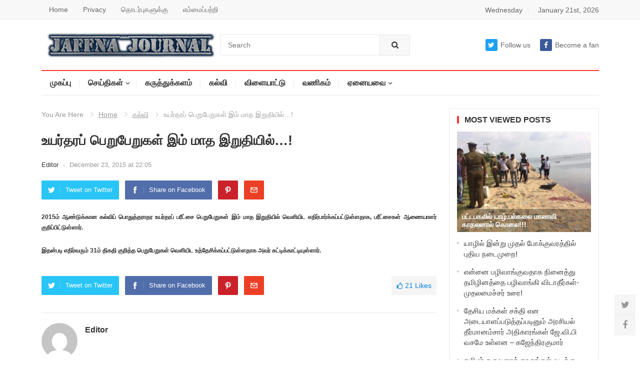

--- FILE ---
content_type: text/html; charset=utf-8
request_url: https://www.google.com/recaptcha/api2/aframe
body_size: 265
content:
<!DOCTYPE HTML><html><head><meta http-equiv="content-type" content="text/html; charset=UTF-8"></head><body><script nonce="s8-HCV8JSrr-Ni-hjCa-YA">/** Anti-fraud and anti-abuse applications only. See google.com/recaptcha */ try{var clients={'sodar':'https://pagead2.googlesyndication.com/pagead/sodar?'};window.addEventListener("message",function(a){try{if(a.source===window.parent){var b=JSON.parse(a.data);var c=clients[b['id']];if(c){var d=document.createElement('img');d.src=c+b['params']+'&rc='+(localStorage.getItem("rc::a")?sessionStorage.getItem("rc::b"):"");window.document.body.appendChild(d);sessionStorage.setItem("rc::e",parseInt(sessionStorage.getItem("rc::e")||0)+1);localStorage.setItem("rc::h",'1769013332883');}}}catch(b){}});window.parent.postMessage("_grecaptcha_ready", "*");}catch(b){}</script></body></html>